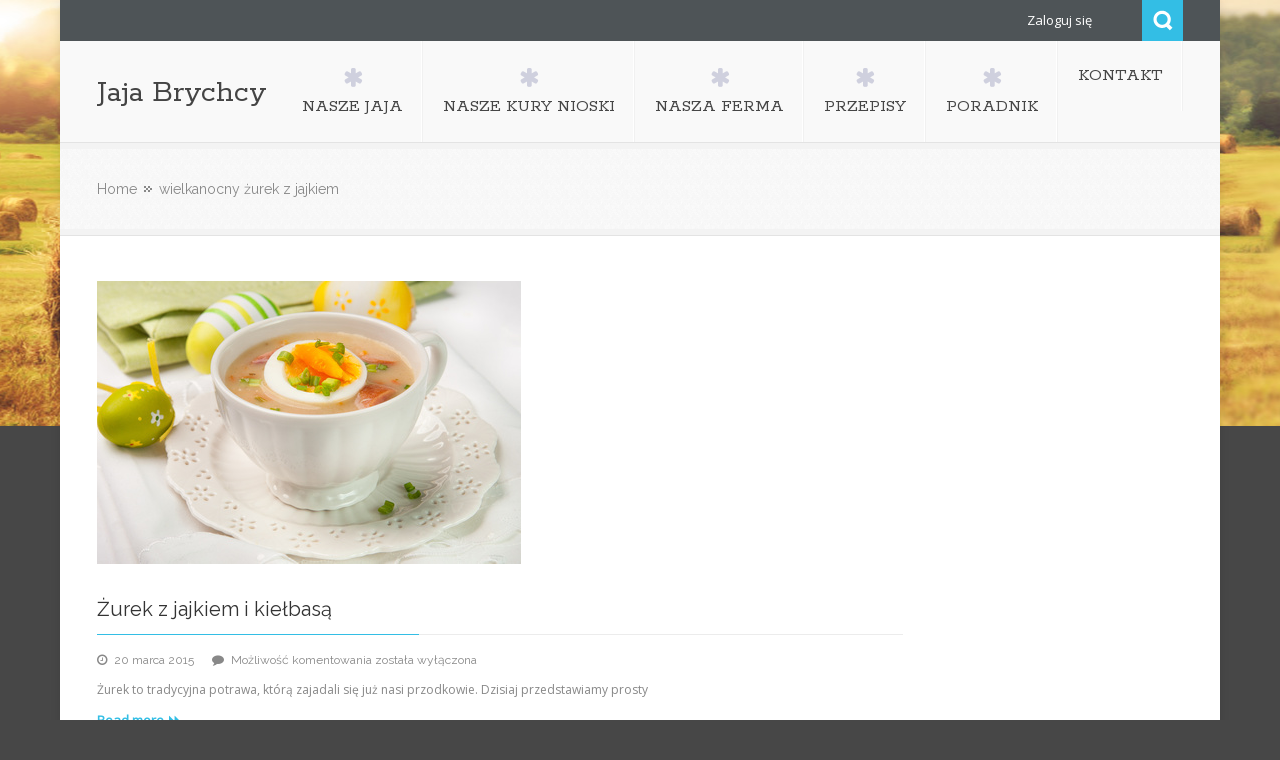

--- FILE ---
content_type: text/html; charset=UTF-8
request_url: https://www.jajabrychcy.pl/tag/wielkanocny-zurek-z-jajkiem/
body_size: 8691
content:
<!DOCTYPE html>
<html lang="pl-PL">              
    <head>
        <meta charset="UTF-8" />                   
        <meta name="viewport" content="width=device-width, initial-scale=1.0" />
        <title>wielkanocny żurek z jajkiem Archives - Jaja Brychcy</title>
        <link rel="profile" href="https://gmpg.org/xfn/11">                
        <link rel="pingback" href="https://www.jajabrychcy.pl/xmlrpc.php" />               
        <meta name='robots' content='index, follow, max-image-preview:large, max-snippet:-1, max-video-preview:-1' />

	<!-- This site is optimized with the Yoast SEO plugin v22.6 - https://yoast.com/wordpress/plugins/seo/ -->
	<link rel="canonical" href="https://www.jajabrychcy.pl/tag/wielkanocny-zurek-z-jajkiem/" />
	<meta property="og:locale" content="pl_PL" />
	<meta property="og:type" content="article" />
	<meta property="og:title" content="wielkanocny żurek z jajkiem Archives - Jaja Brychcy" />
	<meta property="og:url" content="https://www.jajabrychcy.pl/tag/wielkanocny-zurek-z-jajkiem/" />
	<meta property="og:site_name" content="Jaja Brychcy" />
	<meta name="twitter:card" content="summary_large_image" />
	<script type="application/ld+json" class="yoast-schema-graph">{"@context":"https://schema.org","@graph":[{"@type":"CollectionPage","@id":"https://www.jajabrychcy.pl/tag/wielkanocny-zurek-z-jajkiem/","url":"https://www.jajabrychcy.pl/tag/wielkanocny-zurek-z-jajkiem/","name":"wielkanocny żurek z jajkiem Archives - Jaja Brychcy","isPartOf":{"@id":"https://www.jajabrychcy.pl/#website"},"primaryImageOfPage":{"@id":"https://www.jajabrychcy.pl/tag/wielkanocny-zurek-z-jajkiem/#primaryimage"},"image":{"@id":"https://www.jajabrychcy.pl/tag/wielkanocny-zurek-z-jajkiem/#primaryimage"},"thumbnailUrl":"https://www.jajabrychcy.pl/wp-content/uploads/2015/03/jajko-w-kokilce.jpg","breadcrumb":{"@id":"https://www.jajabrychcy.pl/tag/wielkanocny-zurek-z-jajkiem/#breadcrumb"},"inLanguage":"pl-PL"},{"@type":"ImageObject","inLanguage":"pl-PL","@id":"https://www.jajabrychcy.pl/tag/wielkanocny-zurek-z-jajkiem/#primaryimage","url":"https://www.jajabrychcy.pl/wp-content/uploads/2015/03/jajko-w-kokilce.jpg","contentUrl":"https://www.jajabrychcy.pl/wp-content/uploads/2015/03/jajko-w-kokilce.jpg","width":424,"height":283},{"@type":"BreadcrumbList","@id":"https://www.jajabrychcy.pl/tag/wielkanocny-zurek-z-jajkiem/#breadcrumb","itemListElement":[{"@type":"ListItem","position":1,"name":"Strona główna","item":"https://www.jajabrychcy.pl/"},{"@type":"ListItem","position":2,"name":"wielkanocny żurek z jajkiem"}]},{"@type":"WebSite","@id":"https://www.jajabrychcy.pl/#website","url":"https://www.jajabrychcy.pl/","name":"Jaja Brychcy","description":"Zdrowe i smaczne JAJA Brychcy!","potentialAction":[{"@type":"SearchAction","target":{"@type":"EntryPoint","urlTemplate":"https://www.jajabrychcy.pl/?s={search_term_string}"},"query-input":"required name=search_term_string"}],"inLanguage":"pl-PL"}]}</script>
	<!-- / Yoast SEO plugin. -->


<link rel='dns-prefetch' href='//ajax.googleapis.com' />
<link rel="alternate" type="application/rss+xml" title="Jaja Brychcy &raquo; Kanał z wpisami" href="https://www.jajabrychcy.pl/feed/" />
<link rel="alternate" type="application/rss+xml" title="Jaja Brychcy &raquo; Kanał z komentarzami" href="https://www.jajabrychcy.pl/comments/feed/" />
<link rel="alternate" type="application/rss+xml" title="Jaja Brychcy &raquo; Kanał z wpisami otagowanymi jako wielkanocny żurek z jajkiem" href="https://www.jajabrychcy.pl/tag/wielkanocny-zurek-z-jajkiem/feed/" />
<script type="text/javascript">
window._wpemojiSettings = {"baseUrl":"https:\/\/s.w.org\/images\/core\/emoji\/14.0.0\/72x72\/","ext":".png","svgUrl":"https:\/\/s.w.org\/images\/core\/emoji\/14.0.0\/svg\/","svgExt":".svg","source":{"concatemoji":"https:\/\/www.jajabrychcy.pl\/wp-includes\/js\/wp-emoji-release.min.js?ver=d71e1f61ec17da6a2f9ac24ced9244ca"}};
/*! This file is auto-generated */
!function(i,n){var o,s,e;function c(e){try{var t={supportTests:e,timestamp:(new Date).valueOf()};sessionStorage.setItem(o,JSON.stringify(t))}catch(e){}}function p(e,t,n){e.clearRect(0,0,e.canvas.width,e.canvas.height),e.fillText(t,0,0);var t=new Uint32Array(e.getImageData(0,0,e.canvas.width,e.canvas.height).data),r=(e.clearRect(0,0,e.canvas.width,e.canvas.height),e.fillText(n,0,0),new Uint32Array(e.getImageData(0,0,e.canvas.width,e.canvas.height).data));return t.every(function(e,t){return e===r[t]})}function u(e,t,n){switch(t){case"flag":return n(e,"\ud83c\udff3\ufe0f\u200d\u26a7\ufe0f","\ud83c\udff3\ufe0f\u200b\u26a7\ufe0f")?!1:!n(e,"\ud83c\uddfa\ud83c\uddf3","\ud83c\uddfa\u200b\ud83c\uddf3")&&!n(e,"\ud83c\udff4\udb40\udc67\udb40\udc62\udb40\udc65\udb40\udc6e\udb40\udc67\udb40\udc7f","\ud83c\udff4\u200b\udb40\udc67\u200b\udb40\udc62\u200b\udb40\udc65\u200b\udb40\udc6e\u200b\udb40\udc67\u200b\udb40\udc7f");case"emoji":return!n(e,"\ud83e\udef1\ud83c\udffb\u200d\ud83e\udef2\ud83c\udfff","\ud83e\udef1\ud83c\udffb\u200b\ud83e\udef2\ud83c\udfff")}return!1}function f(e,t,n){var r="undefined"!=typeof WorkerGlobalScope&&self instanceof WorkerGlobalScope?new OffscreenCanvas(300,150):i.createElement("canvas"),a=r.getContext("2d",{willReadFrequently:!0}),o=(a.textBaseline="top",a.font="600 32px Arial",{});return e.forEach(function(e){o[e]=t(a,e,n)}),o}function t(e){var t=i.createElement("script");t.src=e,t.defer=!0,i.head.appendChild(t)}"undefined"!=typeof Promise&&(o="wpEmojiSettingsSupports",s=["flag","emoji"],n.supports={everything:!0,everythingExceptFlag:!0},e=new Promise(function(e){i.addEventListener("DOMContentLoaded",e,{once:!0})}),new Promise(function(t){var n=function(){try{var e=JSON.parse(sessionStorage.getItem(o));if("object"==typeof e&&"number"==typeof e.timestamp&&(new Date).valueOf()<e.timestamp+604800&&"object"==typeof e.supportTests)return e.supportTests}catch(e){}return null}();if(!n){if("undefined"!=typeof Worker&&"undefined"!=typeof OffscreenCanvas&&"undefined"!=typeof URL&&URL.createObjectURL&&"undefined"!=typeof Blob)try{var e="postMessage("+f.toString()+"("+[JSON.stringify(s),u.toString(),p.toString()].join(",")+"));",r=new Blob([e],{type:"text/javascript"}),a=new Worker(URL.createObjectURL(r),{name:"wpTestEmojiSupports"});return void(a.onmessage=function(e){c(n=e.data),a.terminate(),t(n)})}catch(e){}c(n=f(s,u,p))}t(n)}).then(function(e){for(var t in e)n.supports[t]=e[t],n.supports.everything=n.supports.everything&&n.supports[t],"flag"!==t&&(n.supports.everythingExceptFlag=n.supports.everythingExceptFlag&&n.supports[t]);n.supports.everythingExceptFlag=n.supports.everythingExceptFlag&&!n.supports.flag,n.DOMReady=!1,n.readyCallback=function(){n.DOMReady=!0}}).then(function(){return e}).then(function(){var e;n.supports.everything||(n.readyCallback(),(e=n.source||{}).concatemoji?t(e.concatemoji):e.wpemoji&&e.twemoji&&(t(e.twemoji),t(e.wpemoji)))}))}((window,document),window._wpemojiSettings);
</script>
<style type="text/css">
img.wp-smiley,
img.emoji {
	display: inline !important;
	border: none !important;
	box-shadow: none !important;
	height: 1em !important;
	width: 1em !important;
	margin: 0 0.07em !important;
	vertical-align: -0.1em !important;
	background: none !important;
	padding: 0 !important;
}
</style>
	<link rel='stylesheet' id='wp-block-library-css' href='https://www.jajabrychcy.pl/wp-includes/css/dist/block-library/style.min.css?ver=d71e1f61ec17da6a2f9ac24ced9244ca' type='text/css' media='all' />
<style id='classic-theme-styles-inline-css' type='text/css'>
/*! This file is auto-generated */
.wp-block-button__link{color:#fff;background-color:#32373c;border-radius:9999px;box-shadow:none;text-decoration:none;padding:calc(.667em + 2px) calc(1.333em + 2px);font-size:1.125em}.wp-block-file__button{background:#32373c;color:#fff;text-decoration:none}
</style>
<style id='global-styles-inline-css' type='text/css'>
body{--wp--preset--color--black: #000000;--wp--preset--color--cyan-bluish-gray: #abb8c3;--wp--preset--color--white: #ffffff;--wp--preset--color--pale-pink: #f78da7;--wp--preset--color--vivid-red: #cf2e2e;--wp--preset--color--luminous-vivid-orange: #ff6900;--wp--preset--color--luminous-vivid-amber: #fcb900;--wp--preset--color--light-green-cyan: #7bdcb5;--wp--preset--color--vivid-green-cyan: #00d084;--wp--preset--color--pale-cyan-blue: #8ed1fc;--wp--preset--color--vivid-cyan-blue: #0693e3;--wp--preset--color--vivid-purple: #9b51e0;--wp--preset--gradient--vivid-cyan-blue-to-vivid-purple: linear-gradient(135deg,rgba(6,147,227,1) 0%,rgb(155,81,224) 100%);--wp--preset--gradient--light-green-cyan-to-vivid-green-cyan: linear-gradient(135deg,rgb(122,220,180) 0%,rgb(0,208,130) 100%);--wp--preset--gradient--luminous-vivid-amber-to-luminous-vivid-orange: linear-gradient(135deg,rgba(252,185,0,1) 0%,rgba(255,105,0,1) 100%);--wp--preset--gradient--luminous-vivid-orange-to-vivid-red: linear-gradient(135deg,rgba(255,105,0,1) 0%,rgb(207,46,46) 100%);--wp--preset--gradient--very-light-gray-to-cyan-bluish-gray: linear-gradient(135deg,rgb(238,238,238) 0%,rgb(169,184,195) 100%);--wp--preset--gradient--cool-to-warm-spectrum: linear-gradient(135deg,rgb(74,234,220) 0%,rgb(151,120,209) 20%,rgb(207,42,186) 40%,rgb(238,44,130) 60%,rgb(251,105,98) 80%,rgb(254,248,76) 100%);--wp--preset--gradient--blush-light-purple: linear-gradient(135deg,rgb(255,206,236) 0%,rgb(152,150,240) 100%);--wp--preset--gradient--blush-bordeaux: linear-gradient(135deg,rgb(254,205,165) 0%,rgb(254,45,45) 50%,rgb(107,0,62) 100%);--wp--preset--gradient--luminous-dusk: linear-gradient(135deg,rgb(255,203,112) 0%,rgb(199,81,192) 50%,rgb(65,88,208) 100%);--wp--preset--gradient--pale-ocean: linear-gradient(135deg,rgb(255,245,203) 0%,rgb(182,227,212) 50%,rgb(51,167,181) 100%);--wp--preset--gradient--electric-grass: linear-gradient(135deg,rgb(202,248,128) 0%,rgb(113,206,126) 100%);--wp--preset--gradient--midnight: linear-gradient(135deg,rgb(2,3,129) 0%,rgb(40,116,252) 100%);--wp--preset--font-size--small: 13px;--wp--preset--font-size--medium: 20px;--wp--preset--font-size--large: 36px;--wp--preset--font-size--x-large: 42px;--wp--preset--spacing--20: 0.44rem;--wp--preset--spacing--30: 0.67rem;--wp--preset--spacing--40: 1rem;--wp--preset--spacing--50: 1.5rem;--wp--preset--spacing--60: 2.25rem;--wp--preset--spacing--70: 3.38rem;--wp--preset--spacing--80: 5.06rem;--wp--preset--shadow--natural: 6px 6px 9px rgba(0, 0, 0, 0.2);--wp--preset--shadow--deep: 12px 12px 50px rgba(0, 0, 0, 0.4);--wp--preset--shadow--sharp: 6px 6px 0px rgba(0, 0, 0, 0.2);--wp--preset--shadow--outlined: 6px 6px 0px -3px rgba(255, 255, 255, 1), 6px 6px rgba(0, 0, 0, 1);--wp--preset--shadow--crisp: 6px 6px 0px rgba(0, 0, 0, 1);}:where(.is-layout-flex){gap: 0.5em;}:where(.is-layout-grid){gap: 0.5em;}body .is-layout-flow > .alignleft{float: left;margin-inline-start: 0;margin-inline-end: 2em;}body .is-layout-flow > .alignright{float: right;margin-inline-start: 2em;margin-inline-end: 0;}body .is-layout-flow > .aligncenter{margin-left: auto !important;margin-right: auto !important;}body .is-layout-constrained > .alignleft{float: left;margin-inline-start: 0;margin-inline-end: 2em;}body .is-layout-constrained > .alignright{float: right;margin-inline-start: 2em;margin-inline-end: 0;}body .is-layout-constrained > .aligncenter{margin-left: auto !important;margin-right: auto !important;}body .is-layout-constrained > :where(:not(.alignleft):not(.alignright):not(.alignfull)){max-width: var(--wp--style--global--content-size);margin-left: auto !important;margin-right: auto !important;}body .is-layout-constrained > .alignwide{max-width: var(--wp--style--global--wide-size);}body .is-layout-flex{display: flex;}body .is-layout-flex{flex-wrap: wrap;align-items: center;}body .is-layout-flex > *{margin: 0;}body .is-layout-grid{display: grid;}body .is-layout-grid > *{margin: 0;}:where(.wp-block-columns.is-layout-flex){gap: 2em;}:where(.wp-block-columns.is-layout-grid){gap: 2em;}:where(.wp-block-post-template.is-layout-flex){gap: 1.25em;}:where(.wp-block-post-template.is-layout-grid){gap: 1.25em;}.has-black-color{color: var(--wp--preset--color--black) !important;}.has-cyan-bluish-gray-color{color: var(--wp--preset--color--cyan-bluish-gray) !important;}.has-white-color{color: var(--wp--preset--color--white) !important;}.has-pale-pink-color{color: var(--wp--preset--color--pale-pink) !important;}.has-vivid-red-color{color: var(--wp--preset--color--vivid-red) !important;}.has-luminous-vivid-orange-color{color: var(--wp--preset--color--luminous-vivid-orange) !important;}.has-luminous-vivid-amber-color{color: var(--wp--preset--color--luminous-vivid-amber) !important;}.has-light-green-cyan-color{color: var(--wp--preset--color--light-green-cyan) !important;}.has-vivid-green-cyan-color{color: var(--wp--preset--color--vivid-green-cyan) !important;}.has-pale-cyan-blue-color{color: var(--wp--preset--color--pale-cyan-blue) !important;}.has-vivid-cyan-blue-color{color: var(--wp--preset--color--vivid-cyan-blue) !important;}.has-vivid-purple-color{color: var(--wp--preset--color--vivid-purple) !important;}.has-black-background-color{background-color: var(--wp--preset--color--black) !important;}.has-cyan-bluish-gray-background-color{background-color: var(--wp--preset--color--cyan-bluish-gray) !important;}.has-white-background-color{background-color: var(--wp--preset--color--white) !important;}.has-pale-pink-background-color{background-color: var(--wp--preset--color--pale-pink) !important;}.has-vivid-red-background-color{background-color: var(--wp--preset--color--vivid-red) !important;}.has-luminous-vivid-orange-background-color{background-color: var(--wp--preset--color--luminous-vivid-orange) !important;}.has-luminous-vivid-amber-background-color{background-color: var(--wp--preset--color--luminous-vivid-amber) !important;}.has-light-green-cyan-background-color{background-color: var(--wp--preset--color--light-green-cyan) !important;}.has-vivid-green-cyan-background-color{background-color: var(--wp--preset--color--vivid-green-cyan) !important;}.has-pale-cyan-blue-background-color{background-color: var(--wp--preset--color--pale-cyan-blue) !important;}.has-vivid-cyan-blue-background-color{background-color: var(--wp--preset--color--vivid-cyan-blue) !important;}.has-vivid-purple-background-color{background-color: var(--wp--preset--color--vivid-purple) !important;}.has-black-border-color{border-color: var(--wp--preset--color--black) !important;}.has-cyan-bluish-gray-border-color{border-color: var(--wp--preset--color--cyan-bluish-gray) !important;}.has-white-border-color{border-color: var(--wp--preset--color--white) !important;}.has-pale-pink-border-color{border-color: var(--wp--preset--color--pale-pink) !important;}.has-vivid-red-border-color{border-color: var(--wp--preset--color--vivid-red) !important;}.has-luminous-vivid-orange-border-color{border-color: var(--wp--preset--color--luminous-vivid-orange) !important;}.has-luminous-vivid-amber-border-color{border-color: var(--wp--preset--color--luminous-vivid-amber) !important;}.has-light-green-cyan-border-color{border-color: var(--wp--preset--color--light-green-cyan) !important;}.has-vivid-green-cyan-border-color{border-color: var(--wp--preset--color--vivid-green-cyan) !important;}.has-pale-cyan-blue-border-color{border-color: var(--wp--preset--color--pale-cyan-blue) !important;}.has-vivid-cyan-blue-border-color{border-color: var(--wp--preset--color--vivid-cyan-blue) !important;}.has-vivid-purple-border-color{border-color: var(--wp--preset--color--vivid-purple) !important;}.has-vivid-cyan-blue-to-vivid-purple-gradient-background{background: var(--wp--preset--gradient--vivid-cyan-blue-to-vivid-purple) !important;}.has-light-green-cyan-to-vivid-green-cyan-gradient-background{background: var(--wp--preset--gradient--light-green-cyan-to-vivid-green-cyan) !important;}.has-luminous-vivid-amber-to-luminous-vivid-orange-gradient-background{background: var(--wp--preset--gradient--luminous-vivid-amber-to-luminous-vivid-orange) !important;}.has-luminous-vivid-orange-to-vivid-red-gradient-background{background: var(--wp--preset--gradient--luminous-vivid-orange-to-vivid-red) !important;}.has-very-light-gray-to-cyan-bluish-gray-gradient-background{background: var(--wp--preset--gradient--very-light-gray-to-cyan-bluish-gray) !important;}.has-cool-to-warm-spectrum-gradient-background{background: var(--wp--preset--gradient--cool-to-warm-spectrum) !important;}.has-blush-light-purple-gradient-background{background: var(--wp--preset--gradient--blush-light-purple) !important;}.has-blush-bordeaux-gradient-background{background: var(--wp--preset--gradient--blush-bordeaux) !important;}.has-luminous-dusk-gradient-background{background: var(--wp--preset--gradient--luminous-dusk) !important;}.has-pale-ocean-gradient-background{background: var(--wp--preset--gradient--pale-ocean) !important;}.has-electric-grass-gradient-background{background: var(--wp--preset--gradient--electric-grass) !important;}.has-midnight-gradient-background{background: var(--wp--preset--gradient--midnight) !important;}.has-small-font-size{font-size: var(--wp--preset--font-size--small) !important;}.has-medium-font-size{font-size: var(--wp--preset--font-size--medium) !important;}.has-large-font-size{font-size: var(--wp--preset--font-size--large) !important;}.has-x-large-font-size{font-size: var(--wp--preset--font-size--x-large) !important;}
.wp-block-navigation a:where(:not(.wp-element-button)){color: inherit;}
:where(.wp-block-post-template.is-layout-flex){gap: 1.25em;}:where(.wp-block-post-template.is-layout-grid){gap: 1.25em;}
:where(.wp-block-columns.is-layout-flex){gap: 2em;}:where(.wp-block-columns.is-layout-grid){gap: 2em;}
.wp-block-pullquote{font-size: 1.5em;line-height: 1.6;}
</style>
<link rel='stylesheet' id='kopa-bootstrap-css' href='https://www.jajabrychcy.pl/wp-content/themes/nictitate/css/bootstrap.css' type='text/css' media='screen' />
<link rel='stylesheet' id='kopa-fontawesome-css' href='https://www.jajabrychcy.pl/wp-content/themes/nictitate/css/font-awesome.css' type='text/css' media='all' />
<link rel='stylesheet' id='kopa-superfish-css' href='https://www.jajabrychcy.pl/wp-content/themes/nictitate/css/superfish.css' type='text/css' media='screen' />
<link rel='stylesheet' id='kopa-prettyPhoto-css' href='https://www.jajabrychcy.pl/wp-content/themes/nictitate/css/prettyPhoto.css' type='text/css' media='screen' />
<link rel='stylesheet' id='kopa-flexlisder-css' href='https://www.jajabrychcy.pl/wp-content/themes/nictitate/css/flexslider.css' type='text/css' media='screen' />
<link rel='stylesheet' id='kopa-sequence-style-css' href='https://www.jajabrychcy.pl/wp-content/themes/nictitate/css/sequencejs-theme.modern-slide-in.css' type='text/css' media='screen' />
<link rel='stylesheet' id='kopa-style-css' href='https://www.jajabrychcy.pl/wp-content/themes/nictitate/style.css' type='text/css' media='all' />
<link rel='stylesheet' id='kopa-bootstrap-responsive-css' href='https://www.jajabrychcy.pl/wp-content/themes/nictitate/css/bootstrap-responsive.css' type='text/css' media='all' />
<link rel='stylesheet' id='kopa-extra-style-css' href='https://www.jajabrychcy.pl/wp-content/themes/nictitate/css/extra.css' type='text/css' media='all' />
<link rel='stylesheet' id='kopa-responsive-css' href='https://www.jajabrychcy.pl/wp-content/themes/nictitate/css/responsive.css' type='text/css' media='all' />
<script type='text/javascript' src='https://ajax.googleapis.com/ajax/libs/webfont/1.4.7/webfont.js' id='kopa-google-api-js'></script>
<script type='text/javascript' src='https://www.jajabrychcy.pl/wp-content/themes/nictitate/js/google-fonts.js' id='kopa-google-fonts-js'></script>
<script type='text/javascript' src='https://www.jajabrychcy.pl/wp-content/themes/nictitate/js/modernizr.custom.js?ver=d71e1f61ec17da6a2f9ac24ced9244ca' id='kopa-modernizr-js'></script>
<script type='text/javascript' id='jquery-core-js-extra'>
/* <![CDATA[ */
var kopa_front_variable = {"ajax":{"url":"https:\/\/www.jajabrychcy.pl\/wp-admin\/admin-ajax.php"},"template":{"post_id":0}};
/* ]]> */
</script>
<script type='text/javascript' src='https://www.jajabrychcy.pl/wp-includes/js/jquery/jquery.min.js?ver=3.7.0' id='jquery-core-js'></script>
<script type='text/javascript' src='https://www.jajabrychcy.pl/wp-includes/js/jquery/jquery-migrate.min.js?ver=3.4.1' id='jquery-migrate-js'></script>
<link rel="https://api.w.org/" href="https://www.jajabrychcy.pl/wp-json/" /><link rel="alternate" type="application/json" href="https://www.jajabrychcy.pl/wp-json/wp/v2/tags/214" /><link rel="EditURI" type="application/rsd+xml" title="RSD" href="https://www.jajabrychcy.pl/xmlrpc.php?rsd" />
<style>
        #logo-image{
            margin-top:px;
            margin-left:px;
            margin-right:px;
            margin-bottom:px;
        } 
    </style><style>
        .kopa-button,
        .sequence-wrapper .next,
        .sequence-wrapper .prev,
        .kopa-intro-widget ul li .entry-title span,
        #main-content .widget .widget-title span,
        #main-content .widget .widget-title,
        .kopa-featured-product-widget .entry-item .entry-thumb .add-to-cart,
        .hover-effect .mask a.link-gallery,
        .hover-effect .mask a.link-detail,
        .kopa-testimonial-widget .testimonial-detail .avatar,
        .kopa-testimonial-widget .testimonial-detail .avatar img,
        .list-container-2 ul li span,
        .kopa-testimonial-slider .avatar,
        .kopa-testimonial-slider .avatar img,
        .about-author .avatar-thumb,
        .about-author .avatar-thumb img,
        #comments h3, .kopa-related-post h3, #respond h3,
        #comments h3 span, .kopa-related-post h3 span, #respond h3 span,
        #comments .comment-avatar,
        #comments .comment-avatar img,
        .kopa-our-team-widget ul li .our-team-social-link li a,
        .kp-dropcap.color {
            behavior: url(https://www.jajabrychcy.pl/wp-content/themes/nictitate/js/PIE.htc);
        }
    </style><!--[if lt IE 9]>
<script src="https://www.jajabrychcy.pl/wp-content/themes/nictitate/js/html5.js"></script>
<script src="https://www.jajabrychcy.pl/wp-content/themes/nictitate/js/css3-mediaqueries.js"></script>
<![endif]-->
    <style type="text/css" id="custom-background-css">
        body.kopa-boxed { background-color: #474747; background-image: url('https://www.jajabrychcy.pl/wp-content/uploads/2015/04/bg.jpg'); background-repeat: no-repeat; background-position: top center; background-attachment: fixed; }
    </style>
        </head>    
        <body data-rsssl=1 class="archive tag tag-wielkanocny-zurek-z-jajkiem tag-214 custom-background kopa-boxed heavy-dark-footer dark-footer sub-page kopa-blog-1">

        <div class="kopa-wrapper">

            <div class="kopa-background"></div>

            <header id="page-header">
                <div id="header-top">
                    <div class="wrapper">
                        <div class="row-fluid">
                            <div class="span12 clearfix">
                                <p class="hot-line"> </p>
                                <div class="top-box clearfix">
                                    <ul class="top-link clearfix">

                                                                                    <li><a rel="nofollow" href="https://www.jajabrychcy.pl/wp-login.php">Zaloguj się</a></li>

                                        
                                    </ul>
                                    <div class="search clearfix">
                                        <a href="#" class="search-icon" title="Search">Search</a>
                                        
<div class="search-box clearfix">
    <form method="get" id="search-form" class="search-form clearfix" action="https://www.jajabrychcy.pl/">                            
        <input type="text"  value="Search..." name="s" class="search-text" maxlength="20">
        <input type="submit" value="" name="" class="search-submit">
    </form><!-- search-form -->   
</div><!--end:search-box-->                                    </div><!--search-->
                                </div><!--top=box-->
                            </div><!--span12-->
                        </div><!--row-fluid-->
                    </div><!--wrapper-->
                </div><!--header-top-->

                <div id="header-bottom" class="cbp-af-header">
                    <div class="wrapper">
                        <div class="row-fluid">
                            <div class="span12 clearfix">
                                <div id="logo-image" class="">
                                                                        <h1 class="site-title"><a href="https://www.jajabrychcy.pl">Jaja Brychcy</a></h1>
                                </div><!--logo-image-->
                                <nav id="main-nav">
                                    <ul id="main-menu" class="clearfix"><li id="menu-item-20" class="menu-item menu-item-type-post_type menu-item-object-page menu-item-home menu-item-has-children"><a href="https://www.jajabrychcy.pl/" data-description=""><i data-icon="&#xf069"></i><span>Nasze Jaja</span></a>
<ul class="sub-menu">
	<li id="menu-item-113" class="menu-item menu-item-type-post_type menu-item-object-page"><a href="https://www.jajabrychcy.pl/opakowania-na-jaja/" data-description="">Opakowania na jaja</a></li>
	<li id="menu-item-68" class="menu-item menu-item-type-post_type menu-item-object-page"><a href="https://www.jajabrychcy.pl/gdzie-kupic-jaja-brychcy/" data-description="">Gdzie kupić Jaja Brychcy?</a></li>
	<li id="menu-item-32" class="menu-item menu-item-type-post_type menu-item-object-page"><a href="https://www.jajabrychcy.pl/certyfikaty/" data-description="">Certyfikaty</a></li>
</ul>
</li>
<li id="menu-item-29" class="menu-item menu-item-type-post_type menu-item-object-page"><a href="https://www.jajabrychcy.pl/o-fermie-brychcy-kury-nioski/" data-description=""><i data-icon="&#xf069"></i><span>Nasze Kury nioski</span></a></li>
<li id="menu-item-30" class="menu-item menu-item-type-post_type menu-item-object-page"><a href="https://www.jajabrychcy.pl/nasza-ferma/" data-description=""><i data-icon="&#xf069"></i><span>Nasza Ferma</span></a></li>
<li id="menu-item-25" class="menu-item menu-item-type-post_type menu-item-object-page current_page_parent menu-item-has-children"><a href="https://www.jajabrychcy.pl/przepisy-kulinarne/" data-description=""><i data-icon="&#xf069"></i><span>PRZEPISY</span></a>
<ul class="sub-menu">
	<li id="menu-item-154" class="menu-item menu-item-type-taxonomy menu-item-object-category"><a href="https://www.jajabrychcy.pl/category/wasze-przepisy/" data-description="">WASZE przepisy</a></li>
	<li id="menu-item-54" class="menu-item menu-item-type-taxonomy menu-item-object-category"><a href="https://www.jajabrychcy.pl/category/jaja-na-sposob/" data-description="">Jaja &#8222;na sposób&#8221;</a></li>
	<li id="menu-item-55" class="menu-item menu-item-type-taxonomy menu-item-object-category"><a href="https://www.jajabrychcy.pl/category/jajecznice/" data-description="">Jajecznice</a></li>
	<li id="menu-item-56" class="menu-item menu-item-type-taxonomy menu-item-object-category"><a href="https://www.jajabrychcy.pl/category/omlety/" data-description="">Omlety</a></li>
	<li id="menu-item-51" class="menu-item menu-item-type-taxonomy menu-item-object-category"><a href="https://www.jajabrychcy.pl/category/ciasta/" data-description="">Ciasta</a></li>
	<li id="menu-item-52" class="menu-item menu-item-type-taxonomy menu-item-object-category"><a href="https://www.jajabrychcy.pl/category/desery/" data-description="">Desery</a></li>
	<li id="menu-item-58" class="menu-item menu-item-type-taxonomy menu-item-object-category"><a href="https://www.jajabrychcy.pl/category/salatki/" data-description="">Sałatki</a></li>
	<li id="menu-item-59" class="menu-item menu-item-type-taxonomy menu-item-object-category"><a href="https://www.jajabrychcy.pl/category/zapiekanki/" data-description="">Zapiekanki</a></li>
	<li id="menu-item-57" class="menu-item menu-item-type-taxonomy menu-item-object-category"><a href="https://www.jajabrychcy.pl/category/pasty-i-dipy/" data-description="">Pasty i dipy</a></li>
	<li id="menu-item-53" class="menu-item menu-item-type-taxonomy menu-item-object-category"><a href="https://www.jajabrychcy.pl/category/inne/" data-description="">Inne</a></li>
</ul>
</li>
<li id="menu-item-64" class="menu-item menu-item-type-post_type menu-item-object-page menu-item-has-children"><a href="https://www.jajabrychcy.pl/poradnik/" data-description=""><i data-icon="&#xf069"></i><span>PORADNIK</span></a>
<ul class="sub-menu">
	<li id="menu-item-182" class="menu-item menu-item-type-post_type menu-item-object-page"><a href="https://www.jajabrychcy.pl/wlasciwosci-odzywcze-jaj/" data-description="">Właściwości odżywcze jaj</a></li>
	<li id="menu-item-212" class="menu-item menu-item-type-post_type menu-item-object-page"><a href="https://www.jajabrychcy.pl/warto-jesc-jaja/" data-description="">DLACZEGO warto jeść jaja?</a></li>
	<li id="menu-item-74" class="menu-item menu-item-type-post_type menu-item-object-page"><a href="https://www.jajabrychcy.pl/jak-wybierac-jaja-w-sklepie/" data-description="">Jak wybierać jaja w sklepie?</a></li>
	<li id="menu-item-77" class="menu-item menu-item-type-post_type menu-item-object-page"><a href="https://www.jajabrychcy.pl/jak-przechowywac-jaja/" data-description="">Jak przechowywać jaja ?</a></li>
	<li id="menu-item-80" class="menu-item menu-item-type-post_type menu-item-object-page"><a href="https://www.jajabrychcy.pl/jak-gotowac-jajka/" data-description="">Jak gotować jajka?</a></li>
</ul>
</li>
<li id="menu-item-35" class="menu-item menu-item-type-post_type menu-item-object-page"><a href="https://www.jajabrychcy.pl/kontakt/" data-description=""><span>Kontakt</span></a></li>
</ul><div id="mobile-menu" class="menu-menu-glowne-container"><span>Menu</span><ul id="toggle-view-menu"><li id="menu-item-20" class="menu-item menu-item-type-post_type menu-item-object-page menu-item-home menu-item-has-children menu-item-20 clearfix"><h3><a href="https://www.jajabrychcy.pl/">Nasze Jaja</a></h3>
<span>+</span><div class='clear'></div><div class='menu-panel clearfix'><ul>	<li id="menu-item-113" class="menu-item menu-item-type-post_type menu-item-object-page menu-item-113"><a href="https://www.jajabrychcy.pl/opakowania-na-jaja/">Opakowania na jaja</a></li>
	<li id="menu-item-68" class="menu-item menu-item-type-post_type menu-item-object-page menu-item-68"><a href="https://www.jajabrychcy.pl/gdzie-kupic-jaja-brychcy/">Gdzie kupić Jaja Brychcy?</a></li>
	<li id="menu-item-32" class="menu-item menu-item-type-post_type menu-item-object-page menu-item-32"><a href="https://www.jajabrychcy.pl/certyfikaty/">Certyfikaty</a></li>
</ul></div>
</li>
<li id="menu-item-29" class="menu-item menu-item-type-post_type menu-item-object-page menu-item-29 clearfix"><h3><a href="https://www.jajabrychcy.pl/o-fermie-brychcy-kury-nioski/">Nasze Kury nioski</a></h3></li>
<li id="menu-item-30" class="menu-item menu-item-type-post_type menu-item-object-page menu-item-30 clearfix"><h3><a href="https://www.jajabrychcy.pl/nasza-ferma/">Nasza Ferma</a></h3></li>
<li id="menu-item-25" class="menu-item menu-item-type-post_type menu-item-object-page current_page_parent menu-item-has-children menu-item-25 clearfix"><h3><a href="https://www.jajabrychcy.pl/przepisy-kulinarne/">PRZEPISY</a></h3>
<span>+</span><div class='clear'></div><div class='menu-panel clearfix'><ul>	<li id="menu-item-154" class="menu-item menu-item-type-taxonomy menu-item-object-category menu-item-154"><a href="https://www.jajabrychcy.pl/category/wasze-przepisy/">WASZE przepisy</a></li>
	<li id="menu-item-54" class="menu-item menu-item-type-taxonomy menu-item-object-category menu-item-54"><a href="https://www.jajabrychcy.pl/category/jaja-na-sposob/">Jaja &#8222;na sposób&#8221;</a></li>
	<li id="menu-item-55" class="menu-item menu-item-type-taxonomy menu-item-object-category menu-item-55"><a href="https://www.jajabrychcy.pl/category/jajecznice/">Jajecznice</a></li>
	<li id="menu-item-56" class="menu-item menu-item-type-taxonomy menu-item-object-category menu-item-56"><a href="https://www.jajabrychcy.pl/category/omlety/">Omlety</a></li>
	<li id="menu-item-51" class="menu-item menu-item-type-taxonomy menu-item-object-category menu-item-51"><a href="https://www.jajabrychcy.pl/category/ciasta/">Ciasta</a></li>
	<li id="menu-item-52" class="menu-item menu-item-type-taxonomy menu-item-object-category menu-item-52"><a href="https://www.jajabrychcy.pl/category/desery/">Desery</a></li>
	<li id="menu-item-58" class="menu-item menu-item-type-taxonomy menu-item-object-category menu-item-58"><a href="https://www.jajabrychcy.pl/category/salatki/">Sałatki</a></li>
	<li id="menu-item-59" class="menu-item menu-item-type-taxonomy menu-item-object-category menu-item-59"><a href="https://www.jajabrychcy.pl/category/zapiekanki/">Zapiekanki</a></li>
	<li id="menu-item-57" class="menu-item menu-item-type-taxonomy menu-item-object-category menu-item-57"><a href="https://www.jajabrychcy.pl/category/pasty-i-dipy/">Pasty i dipy</a></li>
	<li id="menu-item-53" class="menu-item menu-item-type-taxonomy menu-item-object-category menu-item-53"><a href="https://www.jajabrychcy.pl/category/inne/">Inne</a></li>
</ul></div>
</li>
<li id="menu-item-64" class="menu-item menu-item-type-post_type menu-item-object-page menu-item-has-children menu-item-64 clearfix"><h3><a href="https://www.jajabrychcy.pl/poradnik/">PORADNIK</a></h3>
<span>+</span><div class='clear'></div><div class='menu-panel clearfix'><ul>	<li id="menu-item-182" class="menu-item menu-item-type-post_type menu-item-object-page menu-item-182"><a href="https://www.jajabrychcy.pl/wlasciwosci-odzywcze-jaj/">Właściwości odżywcze jaj</a></li>
	<li id="menu-item-212" class="menu-item menu-item-type-post_type menu-item-object-page menu-item-212"><a href="https://www.jajabrychcy.pl/warto-jesc-jaja/">DLACZEGO warto jeść jaja?</a></li>
	<li id="menu-item-74" class="menu-item menu-item-type-post_type menu-item-object-page menu-item-74"><a href="https://www.jajabrychcy.pl/jak-wybierac-jaja-w-sklepie/">Jak wybierać jaja w sklepie?</a></li>
	<li id="menu-item-77" class="menu-item menu-item-type-post_type menu-item-object-page menu-item-77"><a href="https://www.jajabrychcy.pl/jak-przechowywac-jaja/">Jak przechowywać jaja ?</a></li>
	<li id="menu-item-80" class="menu-item menu-item-type-post_type menu-item-object-page menu-item-80"><a href="https://www.jajabrychcy.pl/jak-gotowac-jajka/">Jak gotować jajka?</a></li>
</ul></div>
</li>
<li id="menu-item-35" class="menu-item menu-item-type-post_type menu-item-object-page menu-item-35 clearfix"><h3><a href="https://www.jajabrychcy.pl/kontakt/">Kontakt</a></h3></li>
</ul></div>                                </nav><!--main-nav-->
                            </div><!--span12-->
                        </div><!--row-fluid-->
                    </div><!--wrapper-->
                </div><!--header-bottom-->
            </header><!--page-header-->
<div id="main-content">

    <div class="page-title-wrapper">
    <div class="page-title">
        <div class="wrapper">
            <div class="row-fluid">
                <div class="span12">
                    <h3></h3>

                    
        <div id="breadcrumb-wrapper"><div class="wrapper"><div class="row-fluid"><div class="span12"><div class="breadcrumb"><a href="https://www.jajabrychcy.pl">Home</a><span class="current-page">wielkanocny żurek z jajkiem</span></div></div></div></div></div>
                </div><!--span12-->
            </div><!--row-fluid-->
        </div><!--wrapper-->
    </div><!--page-title-->
</div><!--page-title-wrapper-->
    <div class="wrapper">

        <div class="row-fluid">

            <div class="span12">
                
                <div id="main-col">
                    
                    <ul class="kopa-article-list">
                        
                        
    <li id="post-411" class="post-411 post type-post status-publish format-standard has-post-thumbnail hentry category-bez-kategorii category-inne tag-jaja-brychcy tag-wielkanocny-zurek tag-wielkanocny-zurek-z-jajkiem tag-zurek-na-swieta tag-zurek-z-jajkiem">
    <article class="entry-item standard-post ">
                <div class="entry-thumb hover-effect">
            <div class="mask">
                <a class="link-detail" href="https://www.jajabrychcy.pl/zurek-jajkiem-kielbasa/" data-icon="&#xf0c1;"></a>
            </div>
            <img src="https://www.jajabrychcy.pl/wp-content/uploads/2015/03/jajko-w-kokilce.jpg" alt="Żurek z jajkiem i kiełbasą">
        </div>
                <div class="entry-content">
            <header>
                <h6 class="entry-title"><a href="https://www.jajabrychcy.pl/zurek-jajkiem-kielbasa/">Żurek z jajkiem i kiełbasą</a><span></span></h6>
                <span class="entry-date"><span class="fa fa-clock-o"></span>20 marca 2015</span>
                <span class="entry-comments"><span class="fa fa-comment"></span><span>Możliwość komentowania <span class="screen-reader-text">Żurek z jajkiem i kiełbasą</span> została wyłączona</span></span>
            </header>
            <p>Żurek to tradycyjna potrawa, którą zajadali się już nasi przodkowie. Dzisiaj przedstawiamy prosty</p>
            <a class="more-link clearfix" href="https://www.jajabrychcy.pl/zurek-jajkiem-kielbasa/">Read more <span class="fa fa-forward"></span></a>
        </div>
    </article><!--entry-item-->
</li>

                    </ul><!--kopa-article-list-->
                    
                    
                </div><!--main-col-->
                
                <div class="sidebar">
                
                                    
                </div><!--sidebar-->
                
                <div class="clear"></div>
                
            </div><!--span12-->

        </div><!--row-fluid-->   

    </div><!--wrapper-->
    
</div> <!-- #main-content -->

<div id="bottom-sidebar">
    <div class="wrapper">
        <div class="row-fluid">

            <div class="span4 widget-area-3">
                <div id="search-2" class="widget widget_search"><h2 class="widget-title"><span></span>Szukaj na stronie</h2>
<div class="search-box clearfix">
    <form method="get" id="search-form" class="search-form clearfix" action="https://www.jajabrychcy.pl/">                            
        <input type="text"  value="Search..." name="s" class="search-text" maxlength="20">
        <input type="submit" value="" name="" class="search-submit">
    </form><!-- search-form -->   
</div><!--end:search-box--></div>            </div><!--span4-->

            <div class="span4 widget-area-4">
                            </div><!--span4-->

            <div class="span4 widget-area-5">
                <div id="kopa_widget_socials-2" class="widget kopa-social-widget"><h2 class="widget-title"><span></span>Śledź JAJA BRYCHCY w Social Media</h2>
        <ul class="clearfix">
            
                            <li><a href="https://www.facebook.com/jajabrychcy" data-icon="&#xf09a;"></a></li>
            
                            <li><a href="https://www.jajabrychcy.pl/feed/" data-icon="&#xf09e;"></a></li>
            
            
                        
                        
            
            
                    </ul>

        </div>            </div><!--span4-->

        </div><!--row-fluid-->
    </div><!--wrapper-->
</div><!--bottom-sidebar-->

<footer id="page-footer">
    <div class="wrapper">
        <div class="row-fluid">
            <div class="span12">
                <p id="copyright">Jaja Brychcy © 2015</p>
                <ul id="footer-menu" class="clearfix"><li class="menu-item menu-item-type-post_type menu-item-object-page menu-item-home menu-item-20"><a href="https://www.jajabrychcy.pl/">Nasze Jaja</a></li>
<li class="menu-item menu-item-type-post_type menu-item-object-page menu-item-113"><a href="https://www.jajabrychcy.pl/opakowania-na-jaja/">Opakowania na jaja</a></li>
<li class="menu-item menu-item-type-post_type menu-item-object-page menu-item-68"><a href="https://www.jajabrychcy.pl/gdzie-kupic-jaja-brychcy/">Gdzie kupić Jaja Brychcy?</a></li>
<li class="menu-item menu-item-type-post_type menu-item-object-page menu-item-32"><a href="https://www.jajabrychcy.pl/certyfikaty/">Certyfikaty</a></li>
<li class="menu-item menu-item-type-post_type menu-item-object-page menu-item-29"><a href="https://www.jajabrychcy.pl/o-fermie-brychcy-kury-nioski/">Nasze Kury nioski</a></li>
<li class="menu-item menu-item-type-post_type menu-item-object-page menu-item-30"><a href="https://www.jajabrychcy.pl/nasza-ferma/">Nasza Ferma</a></li>
<li class="menu-item menu-item-type-post_type menu-item-object-page current_page_parent menu-item-25"><a href="https://www.jajabrychcy.pl/przepisy-kulinarne/">PRZEPISY</a></li>
<li class="menu-item menu-item-type-taxonomy menu-item-object-category menu-item-154"><a href="https://www.jajabrychcy.pl/category/wasze-przepisy/">WASZE przepisy</a></li>
<li class="menu-item menu-item-type-taxonomy menu-item-object-category menu-item-54"><a href="https://www.jajabrychcy.pl/category/jaja-na-sposob/">Jaja &#8222;na sposób&#8221;</a></li>
<li class="menu-item menu-item-type-taxonomy menu-item-object-category menu-item-55"><a href="https://www.jajabrychcy.pl/category/jajecznice/">Jajecznice</a></li>
<li class="menu-item menu-item-type-taxonomy menu-item-object-category menu-item-56"><a href="https://www.jajabrychcy.pl/category/omlety/">Omlety</a></li>
<li class="menu-item menu-item-type-taxonomy menu-item-object-category menu-item-51"><a href="https://www.jajabrychcy.pl/category/ciasta/">Ciasta</a></li>
<li class="menu-item menu-item-type-taxonomy menu-item-object-category menu-item-52"><a href="https://www.jajabrychcy.pl/category/desery/">Desery</a></li>
<li class="menu-item menu-item-type-taxonomy menu-item-object-category menu-item-58"><a href="https://www.jajabrychcy.pl/category/salatki/">Sałatki</a></li>
<li class="menu-item menu-item-type-taxonomy menu-item-object-category menu-item-59"><a href="https://www.jajabrychcy.pl/category/zapiekanki/">Zapiekanki</a></li>
<li class="menu-item menu-item-type-taxonomy menu-item-object-category menu-item-57"><a href="https://www.jajabrychcy.pl/category/pasty-i-dipy/">Pasty i dipy</a></li>
<li class="menu-item menu-item-type-taxonomy menu-item-object-category menu-item-53"><a href="https://www.jajabrychcy.pl/category/inne/">Inne</a></li>
<li class="menu-item menu-item-type-post_type menu-item-object-page menu-item-64"><a href="https://www.jajabrychcy.pl/poradnik/">PORADNIK</a></li>
<li class="menu-item menu-item-type-post_type menu-item-object-page menu-item-182"><a href="https://www.jajabrychcy.pl/wlasciwosci-odzywcze-jaj/">Właściwości odżywcze jaj</a></li>
<li class="menu-item menu-item-type-post_type menu-item-object-page menu-item-212"><a href="https://www.jajabrychcy.pl/warto-jesc-jaja/">DLACZEGO warto jeść jaja?</a></li>
<li class="menu-item menu-item-type-post_type menu-item-object-page menu-item-74"><a href="https://www.jajabrychcy.pl/jak-wybierac-jaja-w-sklepie/">Jak wybierać jaja w sklepie?</a></li>
<li class="menu-item menu-item-type-post_type menu-item-object-page menu-item-77"><a href="https://www.jajabrychcy.pl/jak-przechowywac-jaja/">Jak przechowywać jaja ?</a></li>
<li class="menu-item menu-item-type-post_type menu-item-object-page menu-item-80"><a href="https://www.jajabrychcy.pl/jak-gotowac-jajka/">Jak gotować jajka?</a></li>
<li class="menu-item menu-item-type-post_type menu-item-object-page menu-item-35"><a href="https://www.jajabrychcy.pl/kontakt/">Kontakt</a></li>
</ul>            </div><!--span12-->
        </div><!--row-fluid-->
    </div><!--wrapper-->
</footer><!--page-footer-->

<p id="back-top" style="display: block;">
    <a href="#top">Back to Top</a>
</p>

</div><!--kopa-wrapper-->

<input type="hidden" id="kopa_set_view_count_wpnonce" name="kopa_set_view_count_wpnonce" value="9497333ab0" /><script type='text/javascript' src='https://www.jajabrychcy.pl/wp-content/themes/nictitate/js/superfish.js' id='kopa-superfish-js-js'></script>
<script type='text/javascript' src='https://www.jajabrychcy.pl/wp-content/themes/nictitate/js/retina.js' id='kopa-retina-js'></script>
<script type='text/javascript' src='https://www.jajabrychcy.pl/wp-content/themes/nictitate/js/bootstrap.js' id='kopa-bootstrap-js-js'></script>
<script type='text/javascript' src='https://www.jajabrychcy.pl/wp-content/themes/nictitate/js/jquery.hoverdir.js' id='kopa-hoverdir-js'></script>
<script type='text/javascript' src='https://www.jajabrychcy.pl/wp-content/themes/nictitate/js/jquery.carouFredSel-6.0.4-packed.js' id='kopa-carouFredSel-js'></script>
<script type='text/javascript' src='https://www.jajabrychcy.pl/wp-content/themes/nictitate/js/jquery.flexslider-min.js' id='kopa-flexlisder-js-js'></script>
<script type='text/javascript' src='https://www.jajabrychcy.pl/wp-content/themes/nictitate/js/jquery.prettyPhoto.js' id='kopa-prettyPhoto-js-js'></script>
<script type='text/javascript' src='https://www.jajabrychcy.pl/wp-content/themes/nictitate/js/jflickrfeed.min.js' id='kopa-jflickrfeed-js'></script>
<script type='text/javascript' src='https://www.jajabrychcy.pl/wp-content/themes/nictitate/js/jquery.validate.min.js' id='kopa-jquery-validate-js'></script>
<script type='text/javascript' src='https://www.jajabrychcy.pl/wp-content/themes/nictitate/js/jquery.form.js' id='kopa-jquery-form-js'></script>
<script type='text/javascript' src='https://www.jajabrychcy.pl/wp-content/themes/nictitate/js/sequence.jquery-min.js' id='kopa-jquery-sequence-js'></script>
<script type='text/javascript' src='https://www.jajabrychcy.pl/wp-content/themes/nictitate/js/classie.js' id='kopa-classie-js'></script>
<script type='text/javascript' src='https://www.jajabrychcy.pl/wp-content/themes/nictitate/js/cbpAnimatedHeader.min.js' id='kopa-cbpAnimatedHeader-js'></script>
<script type='text/javascript' src='https://www.jajabrychcy.pl/wp-content/themes/nictitate/js/set-view-count.js' id='kopa-set-view-count-js'></script>
<script type='text/javascript' id='kopa-custom-js-extra'>
/* <![CDATA[ */
var kopa_custom_front_localization = {"validate":{"form":{"submit":"Submit","sending":"Sending..."},"name":{"required":"Please enter your name.","minlength":"At least {0} characters required."},"email":{"required":"Please enter your email.","email":"Please enter a valid email."},"url":{"required":"Please enter your url.","url":"Please enter a valid url."},"message":{"required":"Please enter a message.","minlength":"At least {0} characters required."}}};
/* ]]> */
</script>
<script type='text/javascript' src='https://www.jajabrychcy.pl/wp-content/themes/nictitate/js/custom.js' id='kopa-custom-js'></script>
</body>
</html>

--- FILE ---
content_type: text/css
request_url: https://www.jajabrychcy.pl/wp-content/themes/nictitate/css/extra.css
body_size: 616
content:
/* 
 * Extra styles for nictitate theme
 *
 * Table of contents
 * 1. Text logo
 * 2. Sticky header
 * 3. Repeatable patterns
 *   3.1 Comment content
 * 4. Widgets
 */

/* 1. Text logo */
.site-title {
	margin: 0;
}
.site-title a {
	color: #444;
}
.kp-text-logo .site-title {
	font-size: 18px;
}

/* 2. Sticky header */
/* position when user logged in  */
.logged-in .sticky-header {
	top: 28px;
}

.sticky-header .kp-text-logo .site-title {
	display: none;
}

/* 3. Repeatable patterns  */
.wp-caption {
	max-width: 100%;
}

.elements-box table,
.comment-content table {
	width: 100%;
	margin-bottom: 20px;
}
.elements-box th,
.comment-content th {
	text-align: left;
	text-transform: uppercase;
}
.elements-box td,
.comment-content td {
	border-top: 1px solid #ececec;
	padding: 6px 10px 6px 0;
}
.elements-box dl,
.comment-content dl {
	margin: 0 20px;
}
.elements-box dd,
.comment-content dd {
	margin-bottom: 20px;
}
.elements-box ul,
.elements-box ol,
.comment-content ul,
.comment-content ol {
	margin: 16px 0;
	padding: 0 0 0 40px;
}
.elements-box li ul,
.elements-box li ol,
.comment-content li ul,
.comment-content li ol {
	margin: 10px 0 0 0;
}
.elements-box ol,
.elements-box ol li,
.comment-content ol,
.comment-content ol li {
	list-style-type: decimal;
}

/* 3.1 Comment content */
.comment-content h1,
.comment-content h2,
.comment-content h3,
.comment-content h4,
.comment-content h5,
.comment-content h6,
#comments .comment-content h3  {
    color:#555;
    margin:0 0 10px;
}
#comments .comment-content h3 {
	background-color: transparent;
	padding-left: 0;
	line-height: 1.08333333333333333333;
}
#comments .comments-list .children .children .comment-body {
	width: 100%;
}

/* 4. Widgets */
/* Testimonial widget */
.kopa-testimonial-widget .testimonial-detail .testimonial-content p {
	background: none;
}

.kopa-testimonial-widget .testimonial-detail .testimonial-content .testimonial-content-inside {
	background: url(../images/icons/quote-icon-2.png) no-repeat right top;
}